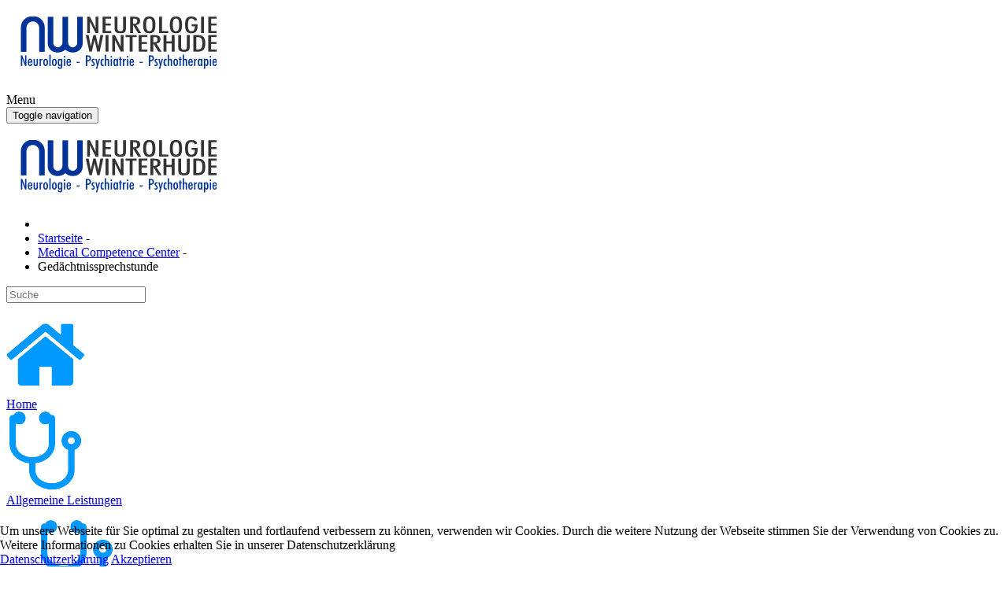

--- FILE ---
content_type: text/html; charset=utf-8
request_url: https://www.neurologiewinterhude.de/index.php/medical-competence-center-mcc/gedaechtnissprechstunde
body_size: 72016
content:

<!DOCTYPE html>

<html xmlns="http://www.w3.org/1999/xhtml" xml:lang="de-de" lang="de-de" dir="ltr" >

<head>

	<base href="https://www.neurologiewinterhude.de/index.php/medical-competence-center-mcc/gedaechtnissprechstunde" />
	<meta http-equiv="content-type" content="text/html; charset=utf-8" />
	<meta name="generator" content="Joomla! - Open Source Content Management" />
	<title>Gedächtnissprechstunde</title>
	<link href="/index.php/medical-competence-center-mcc/gedaechtnissprechstunde?format=feed&amp;type=rss" rel="alternate" type="application/rss+xml" title="RSS 2.0" />
	<link href="/index.php/medical-competence-center-mcc/gedaechtnissprechstunde?format=feed&amp;type=atom" rel="alternate" type="application/atom+xml" title="Atom 1.0" />
	<link href="/templates/favourite/favicon.ico" rel="shortcut icon" type="image/vnd.microsoft.icon" />
	<link href="/media/jui/css/bootstrap.min.css" rel="stylesheet" type="text/css" />
	<link href="/media/jui/css/bootstrap-responsive.css" rel="stylesheet" type="text/css" />
	<link href="/templates/favourite/bootstrap/favth-bootstrap.css" rel="stylesheet" type="text/css" />
	<link href="/modules/mod_vertical_menu/cache/113/3729e3cc9ae4ae74cae5744d761bc5a3.css" rel="stylesheet" type="text/css" />
	<link href="/modules/mod_vertical_menu/cache/114/de7fa1885d6c72617a393abce165bf74.css" rel="stylesheet" type="text/css" />
	<link href="/plugins/system/cookiehint/css/blue.css?9ca51521e18dca9a8c385b6ec54d2110" rel="stylesheet" type="text/css" />
	<style type="text/css">

.noscript div#off-menu_113 dl.level1 dl{
	position: static;
}
.noscript div#off-menu_113 dl.level1 dd.parent{
	height: auto !important;
	display: block;
	visibility: visible;
}

.noscript div#off-menu_114 dl.level1 dl{
	position: static;
}
.noscript div#off-menu_114 dl.level1 dd.parent{
	height: auto !important;
	display: block;
	visibility: visible;
}
#redim-cookiehint-bottom {position: fixed; z-index: 99999; left: 0px; right: 0px; bottom: 0px; top: auto !important;}
	</style>
	<script src="/media/jui/js/jquery.min.js?9ca51521e18dca9a8c385b6ec54d2110" type="text/javascript"></script>
	<script src="/media/jui/js/jquery-noconflict.js?9ca51521e18dca9a8c385b6ec54d2110" type="text/javascript"></script>
	<script src="/media/jui/js/jquery-migrate.min.js?9ca51521e18dca9a8c385b6ec54d2110" type="text/javascript"></script>
	<script src="/media/system/js/caption.js?9ca51521e18dca9a8c385b6ec54d2110" type="text/javascript"></script>
	<script src="/templates/favourite/bootstrap/favth-bootstrap.js" type="text/javascript"></script>
	<script src="https://cdnjs.cloudflare.com/ajax/libs/gsap/1.11.2/TweenMax.min.js" type="text/javascript"></script>
	<script src="/modules/mod_vertical_menu/js/perfect-scrollbar.js" type="text/javascript"></script>
	<script src="/modules/mod_vertical_menu/js/mod_vertical_menu.js" type="text/javascript"></script>
	<script type="text/javascript">
jQuery(window).on('load',  function() {
				new JCaption('img.caption');
			});
	</script>
	<script>
document[(_el=document.addEventListener)?'addEventListener':'attachEvent'](_el?'DOMContentLoaded':'onreadystatechange',function(){
	if (!_el && document.readyState != 'complete') return;
	(window.jq183||jQuery)('.noscript').removeClass('noscript');
	window.sm113 = new VerticalSlideMenu({
		id: 113,
		visibility: ["0","0","1","1","0",["0","px"],["10000","px"]],
		parentHref: 0,
		theme: 'flat',
		result: 'Suchergebnisse',
		noResult: 'Keine Ergebnisse gefunden',
		backItem: '',
		filterDelay: 500,
		filterMinChar: 3,
		navtype: 'accordion',
		sidebar: 0,
		popup: 0,
		overlay: 0,
		sidebarUnder: 768,
		width: 300,
		menuIconCorner: 1,
		menuIconX: 0,
		menuIconY: 0,
		hidePopupUnder: 1750,
		siteBg: '#444444',
		effect: 6,
    dur: 400/1000,
		perspective: 0,
		inEase: 'Quad.easeOut'.split('.').reverse().join(''),
		inOrigin: '50% 50% 0',
		inX: 100,
		inUnitX: '%',
    logoUrl: '',
		inCSS: {
			y: 0,
			opacity: 100/100,
			rotationX: 0,
			rotationY: 0,
			rotationZ: 0,
			skewX: 0,
			skewY: 0,
			scaleX: 100/100,
			scaleY: 100/100
		},
		outEase: 'Quad.easeOut'.split('.').reverse().join(''),
		outOrigin: '50% 50% 0',
		outX: -100,
		outUnitX: '%',
		outCSS: {
			y: 0,
			opacity: 100/100,
			rotationX: 0,
			rotationY: 0,
			rotationZ: 0,
			skewX: 0,
			skewY: 0,
			scaleX: 100/100,
			scaleY: 100/100
		},
		anim: {
			perspective: 1000,
			inDur: 300/1000,
			inEase: 'Quad.easeOut'.split('.').reverse().join(''),
			inOrigin: '50% 50% 0',
			inX: -30,
			inUnitX: 'px',
			inCSS: {
				y: 0,
				opacity: 0/100,
				rotationX: 0,
				rotationY: 0,
				rotationZ: 0,
				skewX: 0,
				skewY: 0,
				scaleX: 100/100,
				scaleY: 100/100
			},
			outDur: 300/1000,
			outEase: 'Quad.easeOut'.split('.').reverse().join(''),
			outOrigin: '50% 50% 0',
			outX: 20,
			outUnitX: 'px',
			outCSS: {
				y: 0,
				opacity: 0/100,
				rotationX: 0,
				rotationY: 0,
				rotationZ: 0,
				skewX: 0,
				skewY: 0,
				scaleX: 100/100,
				scaleY: 100/100
			}
		},
		miAnim: 0,
		miDur: 500/1000,
		miShift: 40/1000,
		miEase: 'Quad.easeOut'.split('.').reverse().join(''),
		miX: 40,
		miUnitX: '%',
		miCSS: {
			transformPerspective: 600,
			transformOrigin: '50% 50% 0',
			y: 0,
			opacity: 0/100,
			rotationX: 0,
			rotationY: 0,
			rotationZ: 0,
			skewX: 0,
			skewY: 0,
			scaleX: 100/100,
			scaleY: 100/100
		},
		iconAnim: 1 && 0,
		bgX: 0,
		dropwidth: 250,
		dropspace: 0,
		dropFullHeight: 0,
		dropEvent: 'mouseenter',
		opened: 1,
		autoOpen: 1
	});
});
</script>
	<script>
document[(_el=document.addEventListener)?'addEventListener':'attachEvent'](_el?'DOMContentLoaded':'onreadystatechange',function(){
	if (!_el && document.readyState != 'complete') return;
	(window.jq183||jQuery)('.noscript').removeClass('noscript');
	window.sm114 = new VerticalSlideMenu({
		id: 114,
		visibility: ["1","1","0","0","0",["0","px"],["10000","px"]],
		parentHref: 0,
		theme: 'flat',
		result: 'Suchergebnisse',
		noResult: 'Keine Ergebnisse gefunden',
		backItem: '',
		filterDelay: 500,
		filterMinChar: 3,
		navtype: 'accordion',
		sidebar: 0,
		popup: 0,
		overlay: 0,
		sidebarUnder: 768,
		width: 300,
		menuIconCorner: 1,
		menuIconX: 0,
		menuIconY: 0,
		hidePopupUnder: 1750,
		siteBg: '#444444',
		effect: 6,
    dur: 400/1000,
		perspective: 0,
		inEase: 'Quad.easeOut'.split('.').reverse().join(''),
		inOrigin: '50% 50% 0',
		inX: 100,
		inUnitX: '%',
    logoUrl: '',
		inCSS: {
			y: 0,
			opacity: 100/100,
			rotationX: 0,
			rotationY: 0,
			rotationZ: 0,
			skewX: 0,
			skewY: 0,
			scaleX: 100/100,
			scaleY: 100/100
		},
		outEase: 'Quad.easeOut'.split('.').reverse().join(''),
		outOrigin: '50% 50% 0',
		outX: -100,
		outUnitX: '%',
		outCSS: {
			y: 0,
			opacity: 100/100,
			rotationX: 0,
			rotationY: 0,
			rotationZ: 0,
			skewX: 0,
			skewY: 0,
			scaleX: 100/100,
			scaleY: 100/100
		},
		anim: {
			perspective: 1000,
			inDur: 300/1000,
			inEase: 'Quad.easeOut'.split('.').reverse().join(''),
			inOrigin: '50% 50% 0',
			inX: -30,
			inUnitX: 'px',
			inCSS: {
				y: 0,
				opacity: 0/100,
				rotationX: 0,
				rotationY: 0,
				rotationZ: 0,
				skewX: 0,
				skewY: 0,
				scaleX: 100/100,
				scaleY: 100/100
			},
			outDur: 300/1000,
			outEase: 'Quad.easeOut'.split('.').reverse().join(''),
			outOrigin: '50% 50% 0',
			outX: 20,
			outUnitX: 'px',
			outCSS: {
				y: 0,
				opacity: 0/100,
				rotationX: 0,
				rotationY: 0,
				rotationZ: 0,
				skewX: 0,
				skewY: 0,
				scaleX: 100/100,
				scaleY: 100/100
			}
		},
		miAnim: 0,
		miDur: 500/1000,
		miShift: 40/1000,
		miEase: 'Quad.easeOut'.split('.').reverse().join(''),
		miX: 40,
		miUnitX: '%',
		miCSS: {
			transformPerspective: 600,
			transformOrigin: '50% 50% 0',
			y: 0,
			opacity: 0/100,
			rotationX: 0,
			rotationY: 0,
			rotationZ: 0,
			skewX: 0,
			skewY: 0,
			scaleX: 100/100,
			scaleY: 100/100
		},
		iconAnim: 1 && 0,
		bgX: 0,
		dropwidth: 250,
		dropspace: 0,
		dropFullHeight: 0,
		dropEvent: 'mouseenter',
		opened: 1,
		autoOpen: 1
	});
});
</script>


	<meta name="viewport" content="width=device-width, initial-scale=1, maximum-scale=1">

	<!-- STYLESHEETS -->
    <!-- icons -->
  	<link rel="stylesheet" href="//maxcdn.bootstrapcdn.com/font-awesome/4.7.0/css/font-awesome.min.css" type="text/css" />
    <!-- admin -->
    <link rel="stylesheet" href="/templates/favourite/admin/admin.css" type="text/css" />
    <!-- cms -->
    <link rel="stylesheet" href="/templates/favourite/css/cms.css" type="text/css" />
    <!-- theme -->
    <link rel="stylesheet" href="/templates/favourite/css/theme.css" type="text/css" />
    <!-- style -->
    <link rel="stylesheet" href="/templates/favourite/css/style.css" type="text/css" />
    <!-- styles -->
    <link rel="stylesheet" href="/templates/favourite/css/styles/style1.css" type="text/css" />
    <!-- custom -->
    <link rel="stylesheet" href="/templates/favourite/css/custom.css" type="text/css" />

  <!-- GOOGLE FONT -->
    <!-- navigation -->
    <link href='//fonts.googleapis.com/css?family=Lato:700' rel='stylesheet' type='text/css' />
    <!-- titles -->
    <link href='//fonts.googleapis.com/css?family=Lato:700' rel='stylesheet' type='text/css' />
    <!-- text logo -->
    <link href='//fonts.googleapis.com/css?family=Open+Sans:400' rel='stylesheet' type='text/css' />
    <!-- default -->
    <link href="//fonts.googleapis.com/css?family=Open+Sans" rel="stylesheet" type="text/css" />

  <!-- PARAMETERS -->
  

<style type="text/css">

  @media (min-width: 1200px) {
    .favth-container,
    #fav-headerwrap.fav-fixed .favth-container-block {
      width: 75%;
    }
  }
  .favnav ul.nav > li > a,
  .favnav ul.nav > li > .nav-header,
  .favnav ul.nav ul.nav-child a,
  .favnav ul.nav ul.nav-child .nav-header,
  ul.menufavth-horizontal li a,
  ul.menufavth-horizontal li .nav-header {
    text-transform: uppercase;
  }
  .favnav ul.nav > li > a,
  .favnav ul.nav > li > .nav-header,
  .favnav ul.nav ul.nav-child a,
  .favnav ul.nav ul.nav-child .nav-header,
  ul.menufavth-horizontal li a,
  ul.menufavth-horizontal li .nav-header {
    font-family: 'Lato', sans-serif;
  }
  .favnav ul.nav > li > a,
  .favnav ul.nav > li > .nav-header,
  .favnav ul.nav ul.nav-child a,
  .favnav ul.nav ul.nav-child .nav-header,
  ul.menufavth-horizontal li a,
  ul.menufavth-horizontal li .nav-header {
    font-weight: 700;
  }
  .favnav ul.nav > li > a,
  .favnav ul.nav > li > .nav-header,
  .favnav ul.nav ul.nav-child a,
  .favnav ul.nav ul.nav-child .nav-header,
  ul.menufavth-horizontal li a,
  ul.menufavth-horizontal li .nav-header {
    font-style: normal;
  }
  .fav-container h3:first-of-type,
  .fav-container .page-header h2,
  .fav-container h2.item-title,
  .fav-container .hikashop_product_page h1 {
    font-size: 125%;
  }
  .fav-container h3:first-of-type,
  .fav-container .page-header h2,
  .fav-container h2.item-title,
  .fav-container .hikashop_product_page h1 {
    text-align: left;
  }
  .fav-container h3:first-of-type,
  .fav-container .page-header h2,
  .fav-container h2.item-title,
  .fav-container .hikashop_product_page h1 {
    text-transform: uppercase;
  }
  .fav-container h1,
  .fav-container h2,
  .fav-container h3,
  .fav-container h4,
  .fav-container h5,
  .fav-container h6,
  .fav-container legend {
    font-family: 'Lato', sans-serif;
  }
  .fav-container h1,
  .fav-container h2,
  .fav-container h3,
  .fav-container h4,
  .fav-container h5,
  .fav-container h6,
  .fav-container legend {
    font-weight: 700;
  }
  .fav-container h1,
  .fav-container h2,
  .fav-container h3,
  .fav-container h4,
  .fav-container h5,
  .fav-container h6,
  .fav-container legend {
    font-style: normal;
  }
  #fav-offlinewrap {
    background-repeat: no-repeat; background-attachment: fixed; -webkit-background-size: cover; -moz-background-size: cover; -o-background-size: cover; background-size: cover;;
  }
  body {
    background-repeat: no-repeat; background-attachment: fixed; -webkit-background-size: cover; -moz-background-size: cover; -o-background-size: cover; background-size: cover;;
  }
  #fav-topbarwrap.fav-module-block-clear {
    background-repeat: no-repeat; background-attachment: fixed; -webkit-background-size: cover; -moz-background-size: cover; -o-background-size: cover; background-size: cover;;
  }
  #fav-slidewrap.fav-module-block-clear {
    background-repeat: repeat; background-attachment: initial; -webkit-background-size: auto; -moz-background-size: auto; -o-background-size: auto; background-size: auto;;
  }
  #fav-introwrap.fav-module-block-clear {
    background-repeat: repeat; background-attachment: initial; -webkit-background-size: auto; -moz-background-size: auto; -o-background-size: auto; background-size: auto;;
  }
  #fav-breadcrumbswrap.fav-module-block-clear {
    background-repeat: repeat; background-attachment: initial; -webkit-background-size: auto; -moz-background-size: auto; -o-background-size: auto; background-size: auto;;
  }
  #fav-leadwrap.fav-module-block-clear {
    background-repeat: repeat; background-attachment: initial; -webkit-background-size: auto; -moz-background-size: auto; -o-background-size: auto; background-size: auto;;
  }
  #fav-promowrap.fav-module-block-clear {
    background-repeat: repeat; background-attachment: initial; -webkit-background-size: auto; -moz-background-size: auto; -o-background-size: auto; background-size: auto;;
  }
  #fav-primewrap.fav-module-block-clear {
    background-repeat: repeat; background-attachment: initial; -webkit-background-size: auto; -moz-background-size: auto; -o-background-size: auto; background-size: auto;;
  }
  #fav-showcasewrap.fav-module-block-clear {
    background-repeat: repeat; background-attachment: initial; -webkit-background-size: auto; -moz-background-size: auto; -o-background-size: auto; background-size: auto;;
  }
  #fav-featurewrap.fav-module-block-clear {
    background-repeat: repeat; background-attachment: initial; -webkit-background-size: auto; -moz-background-size: auto; -o-background-size: auto; background-size: auto;;
  }
  #fav-focuswrap.fav-module-block-clear {
    background-repeat: repeat; background-attachment: initial; -webkit-background-size: auto; -moz-background-size: auto; -o-background-size: auto; background-size: auto;;
  }
  #fav-portfoliowrap.fav-module-block-clear {
    background-repeat: repeat; background-attachment: initial; -webkit-background-size: auto; -moz-background-size: auto; -o-background-size: auto; background-size: auto;;
  }
  #fav-screenwrap.fav-module-block-clear {
    background-repeat: repeat; background-attachment: initial; -webkit-background-size: auto; -moz-background-size: auto; -o-background-size: auto; background-size: auto;;
  }
  #fav-topwrap.fav-module-block-clear {
    background-repeat: repeat; background-attachment: initial; -webkit-background-size: auto; -moz-background-size: auto; -o-background-size: auto; background-size: auto;;
  }
  #fav-maintopwrap.fav-module-block-clear {
    background-repeat: repeat; background-attachment: initial; -webkit-background-size: auto; -moz-background-size: auto; -o-background-size: auto; background-size: auto;;
  }
  #fav-mainbottomwrap.fav-module-block-clear {
    background-repeat: repeat; background-attachment: initial; -webkit-background-size: auto; -moz-background-size: auto; -o-background-size: auto; background-size: auto;;
  }
  #fav-bottomwrap.fav-module-block-clear {
    background-repeat: repeat; background-attachment: initial; -webkit-background-size: auto; -moz-background-size: auto; -o-background-size: auto; background-size: auto;;
  }
  #fav-notewrap.fav-module-block-clear {
    background-repeat: repeat; background-attachment: initial; -webkit-background-size: auto; -moz-background-size: auto; -o-background-size: auto; background-size: auto;;
  }
  #fav-basewrap.fav-module-block-clear {
    background-repeat: repeat; background-attachment: initial; -webkit-background-size: auto; -moz-background-size: auto; -o-background-size: auto; background-size: auto;;
  }
  #fav-blockwrap.fav-module-block-clear {
    background-repeat: repeat; background-attachment: initial; -webkit-background-size: auto; -moz-background-size: auto; -o-background-size: auto; background-size: auto;;
  }
  #fav-userwrap.fav-module-block-clear {
    background-repeat: repeat; background-attachment: initial; -webkit-background-size: auto; -moz-background-size: auto; -o-background-size: auto; background-size: auto;;
  }
  #fav-footerwrap.fav-module-block-clear {
    background-repeat: repeat; background-attachment: initial; -webkit-background-size: auto; -moz-background-size: auto; -o-background-size: auto; background-size: auto;;
  }
  .media-logo {
    margin: 15px;
  }
  .fav-container a.text-logo,
  #fav-logo h1 {
    font-family: 'Open Sans', sans-serif;
  }
  .fav-container a.text-logo,
  #fav-logo h1 {
    font-weight: 400;
  }
  .fav-container a.text-logo,
  #fav-logo h1 {
    font-style: normal;
  }
  .retina-logo {
    height: 52px;
  }
  .retina-logo {
    width: 188px;
  }
  .retina-logo {
    padding: 0px;
  }
  .retina-logo {
    margin: 0px;
  }

</style>

  <!-- GOOGLE ANALYTICS TRACKING CODE -->
  
  <!-- FAVTH SCRIPTS -->
  <script src="/templates/favourite/js/favth-scripts.js"></script>

</head>

<body><div class="sm-pusher"><div class="sm-content"><div class="sm-content-inner">

  <div id="fav-containerwrap" class="favth-clearfix">
    <div class="fav-transparent">

  	  <!-- NAVBAR -->
      <div id="fav-navbarwrap" class="favth-visible-xs">
    		<div class="favth-navbar favth-navbar-default">
          <div id="fav-navbar" class="favth-container">

    				<div class="favth-navbar-header">
              <div id="fav-logomobile" class="favth-clearfix">
                                                  <h1>
                    <a class="media-logo" href="/">
                      <img src="/images/allgemein/logo.png" style="border:0;" alt="Neurologie Winterhude" />
                    </a>
                  </h1>
                                                                              </div>

                              <span id="fav-mobilemenutext">
                  Menu                </span>
              
              <div id="fav-navbar-btn" class="favth-clearfix">
                <button type="button" class="favth-navbar-toggle favth-collapsed" data-toggle="favth-collapse" data-target=".favth-collapse" aria-expanded="false">

                  <span class="favth-sr-only">Toggle navigation</span>
                  <span class="favth-icon-bar"></span>
                  <span class="favth-icon-bar"></span>
                  <span class="favth-icon-bar"></span>
                </button>
              </div>
            </div>

  					<div class="favth-collapse favth-navbar-collapse">
  						  					</div>

    			</div>
    	  </div>
      </div>

  		<div id="fav-container" class="fav-container">

  			<!-- NOTICE -->
  			
        <!-- TOPBAR -->
        
        <!-- HEADER -->
        <div id="fav-headerwrap">
          <div class="favth-container">
            <div class="favth-row">

                <div id="fav-header" class="favth-clearfix">

                  <div id="fav-logo" class="favth-col-lg-3 favth-col-md-3 favth-col-sm-12 favth-hidden-xs">
                                                              <h1>
                        <a class="media-logo" href="/">
                          <img src="/images/allgemein/logo.png" style="border:0;" alt="Neurologie Winterhude" />
                        </a>
                      </h1>
                                                                                                  </div>

                
                </div>

            </div>
          </div>
        </div>

        <!-- SLIDE -->
        
  			<!-- INTRO -->
        
                  <div id="fav-breadcrumbswrap" class="fav-module-block-light">
            <div class="fav-transparent">
              <div class="favth-container">
                <div class="favth-row">

                  <div id="fav-breadcrumbs" class="favth-content-block favth-clearfix">
                    <div class="favth-col-lg-12 favth-col-md-12 favth-col-sm-12 favth-col-xs-12">
                      <div aria-label="breadcrumbs" role="navigation">
	<ul itemscope itemtype="https://schema.org/BreadcrumbList" class="breadcrumb">
					<li class="active">
				<span class="divider icon-location"></span>
			</li>
		
						<li itemprop="itemListElement" itemscope itemtype="https://schema.org/ListItem">
											<a itemprop="item" href="/index.php" class="pathway"><span itemprop="name">Startseite</span></a>
					
											<span class="divider">
							-						</span>
										<meta itemprop="position" content="1">
				</li>
							<li itemprop="itemListElement" itemscope itemtype="https://schema.org/ListItem">
											<a itemprop="item" href="/index.php/medical-competence-center-mcc" class="pathway"><span itemprop="name">Medical Competence Center</span></a>
					
											<span class="divider">
							-						</span>
										<meta itemprop="position" content="2">
				</li>
							<li itemprop="itemListElement" itemscope itemtype="https://schema.org/ListItem" class="active">
					<span itemprop="name">
						Gedächtnissprechstunde					</span>
					<meta itemprop="position" content="3">
				</li>
				</ul>
</div>

                    </div>
                  </div>

                </div>
              </div>
            </div>
          </div>
        
        <!-- LEAD -->
        
  			<!-- PROMO -->
        
        <!-- PRIME -->
        
  			<!-- SHOWCASE -->
        
        <!-- FEATURE -->
        
        <!-- FOCUS -->
        
        <!-- PORTFOLIO -->
        
        <!-- SCREEN -->
        
  			<!-- TOP -->
        
  			<!-- MAINTOP -->
  			
  			<!-- MAIN -->
        <div id="fav-mainwrap">
          <div class="favth-container">
            <div class="favth-row">

  						<div id="fav-main" class="favth-clearfix">

  							  								<div id="fav-sidebar1" class="favth-col-lg-3 favth-col-md-3 favth-col-sm-3 favth-col-xs-12">
  										<div class="moduletable" ><div class="noscript">
	<nav id="off-menu_113" class="off-menu_113 sm-menu ">
          	<div class="sm-filter-cont">
		<input id="sm-filter-113" class="sm-filter" type="text" placeholder="Suche" value="" />
		<label for="sm-filter-113" class="sm-search"></label>
		<div class="sm-reset"></div>
	</div>
    <div class="sm-levels">
    <div class="sm-level level1"><dl class="level1">
  <dt class="level1 off-nav-101 notparent first">
        <div class="sm-icon">
                    <img src="https://www.neurologiewinterhude.de/images/mod_vertical_menu/fa-home.png" alt="" ondragstart="return false" />
          </div>
        <div class="inner">
      <div class="link"><a data-text=" Home" href="https://www.neurologiewinterhude.de/"> Home</a></div>
          </div>
  </dt>
  <dd class="level1 off-nav-101 notparent first">
      </dd>
    <dt class="level1 off-nav-205 parent">
        <div class="sm-icon">
                    <img src="https://www.neurologiewinterhude.de/images/mod_vertical_menu/fa-stethoscope.png" alt="" ondragstart="return false" />
          </div>
        <div class="inner">
      <div class="link"><a data-text="Allgemeine Leistungen" href="/index.php/allgemeine-leistungen">Allgemeine Leistungen</a></div>
          </div>
  </dt>
  <dd class="level1 off-nav-205 parent">
    <div class="sm-level level2"><dl class="level2">
  <dt class="level2 off-nav-206 notparent first">
        <div class="sm-icon">
                    <img src="https://www.neurologiewinterhude.de/images/mod_vertical_menu/fa-stethoscope.png" alt="" ondragstart="return false" />
          </div>
        <div class="inner">
      <div class="link"><a data-text="IGeL-Leistungen" href="/index.php/allgemeine-leistungen/igel-leistungen">IGeL-Leistungen</a></div>
          </div>
  </dt>
  <dd class="level2 off-nav-206 notparent first">
      </dd>
    <dt class="level2 off-nav-207 notparent">
        <div class="sm-icon">
                    <img src="https://www.neurologiewinterhude.de/images/mod_vertical_menu/fa-map-pin.png" alt="" ondragstart="return false" />
          </div>
        <div class="inner">
      <div class="link"><a data-text="Akupunktur" href="/index.php/allgemeine-leistungen/akupunktur">Akupunktur</a></div>
          </div>
  </dt>
  <dd class="level2 off-nav-207 notparent">
      </dd>
    <dt class="level2 off-nav-208 notparent">
        <div class="sm-icon">
                    <img src="https://www.neurologiewinterhude.de/images/mod_vertical_menu/fa-lightbulb.png" alt="" ondragstart="return false" />
          </div>
        <div class="inner">
      <div class="link"><a data-text="Lichttherapie" href="/index.php/allgemeine-leistungen/lichttherapie">Lichttherapie</a></div>
          </div>
  </dt>
  <dd class="level2 off-nav-208 notparent">
      </dd>
    <dt class="level2 off-nav-209 notparent">
        <div class="sm-icon">
                    <img src="https://www.neurologiewinterhude.de/images/mod_vertical_menu/fa-plus.png" alt="" ondragstart="return false" />
          </div>
        <div class="inner">
      <div class="link"><a data-text="Orthomolekulare Medizin" href="/index.php/allgemeine-leistungen/orthomolekulare-medizin">Orthomolekulare Medizin</a></div>
          </div>
  </dt>
  <dd class="level2 off-nav-209 notparent">
      </dd>
    <dt class="level2 off-nav-210 notparent">
        <div class="sm-icon">
                    <img src="https://www.neurologiewinterhude.de/images/mod_vertical_menu/fa-comments-o.png" alt="" ondragstart="return false" />
          </div>
        <div class="inner">
      <div class="link"><a data-text="Psychodiabetologie" href="/index.php/allgemeine-leistungen/psychodiabetologie">Psychodiabetologie</a></div>
          </div>
  </dt>
  <dd class="level2 off-nav-210 notparent">
      </dd>
               </dl></div></dd>  <dt class="level1 off-nav-227 parent opened active">
        <div class="sm-icon">
                    <img src="https://www.neurologiewinterhude.de/images/mod_vertical_menu/fa-plus-square.png" alt="" ondragstart="return false" />
          </div>
        <div class="inner">
      <div class="link"><a data-text="Medical Competence Center" href="/index.php/medical-competence-center-mcc">Medical Competence Center</a></div>
          </div>
  </dt>
  <dd class="level1 off-nav-227 parent opened active">
    <div class="sm-level level2"><dl class="level2">
  <dt class="level2 off-nav-228 notparent first">
        <div class="sm-icon">
                    <img src="https://www.neurologiewinterhude.de/images/mod_vertical_menu/fa-level-down.png" alt="" ondragstart="return false" />
          </div>
        <div class="inner">
      <div class="link"><a data-text="Kein Stress!" href="/index.php/medical-competence-center-mcc/kein-stress">Kein Stress!</a></div>
          </div>
  </dt>
  <dd class="level2 off-nav-228 notparent first">
      </dd>
    <dt class="level2 off-nav-229 notparent">
        <div class="sm-icon">
                    <img src="https://www.neurologiewinterhude.de/images/mod_vertical_menu/fa-location-arrow.png" alt="" ondragstart="return false" />
          </div>
        <div class="inner">
      <div class="link"><a data-text="Nordic Walking" href="/index.php/medical-competence-center-mcc/nordic-walking">Nordic Walking</a></div>
          </div>
  </dt>
  <dd class="level2 off-nav-229 notparent">
      </dd>
    <dt class="level2 off-nav-230 notparent">
        <div class="sm-icon">
                    <img src="https://www.neurologiewinterhude.de/images/mod_vertical_menu/fa-television.png" alt="" ondragstart="return false" />
          </div>
        <div class="inner">
      <div class="link"><a data-text="Biofeedback" href="/index.php/medical-competence-center-mcc/biofeedback">Biofeedback</a></div>
          </div>
  </dt>
  <dd class="level2 off-nav-230 notparent">
      </dd>
    <dt class="level2 off-nav-231 notparent">
        <div class="sm-icon">
                    <img src="https://www.neurologiewinterhude.de/images/mod_vertical_menu/fa-bed.png" alt="" ondragstart="return false" />
          </div>
        <div class="inner">
      <div class="link"><a data-text="Entspannung pur!" href="/index.php/medical-competence-center-mcc/entspannung-pur">Entspannung pur!</a></div>
          </div>
  </dt>
  <dd class="level2 off-nav-231 notparent">
      </dd>
    <dt class="level2 off-nav-232 notparent">
        <div class="sm-icon">
                    <img src="https://www.neurologiewinterhude.de/images/mod_vertical_menu/fa-cutlery.png" alt="" ondragstart="return false" />
          </div>
        <div class="inner">
      <div class="link"><a data-text="Ernährungskurse" href="/index.php/medical-competence-center-mcc/ernaehrungskurse">Ernährungskurse</a></div>
          </div>
  </dt>
  <dd class="level2 off-nav-232 notparent">
      </dd>
    <dt class="level2 off-nav-233 notparent opened active">
        <div class="sm-icon">
                    <img src="https://www.neurologiewinterhude.de/images/mod_vertical_menu/fa-question.png" alt="" ondragstart="return false" />
          </div>
        <div class="inner">
      <div class="link"><a data-text="Gedächtnissprechstunde" href="/index.php/medical-competence-center-mcc/gedaechtnissprechstunde">Gedächtnissprechstunde</a></div>
          </div>
  </dt>
  <dd class="level2 off-nav-233 notparent opened active">
      </dd>
    <dt class="level2 off-nav-234 notparent">
        <div class="sm-icon">
                    <img src="https://www.neurologiewinterhude.de/images/mod_vertical_menu/fa-balance-scale.png" alt="" ondragstart="return false" />
          </div>
        <div class="inner">
      <div class="link"><a data-text="Body in Balance" href="/index.php/medical-competence-center-mcc/body-in-balance">Body in Balance</a></div>
          </div>
  </dt>
  <dd class="level2 off-nav-234 notparent">
      </dd>
               </dl></div></dd>  <dt class="level1 off-nav-214 parent">
        <div class="sm-icon">
                    <img src="https://www.neurologiewinterhude.de/images/mod_vertical_menu/fa-line-chart.png" alt="" ondragstart="return false" />
          </div>
        <div class="inner">
      <div class="link"><a data-text="Coaching" href="/index.php/coaching">Coaching</a></div>
          </div>
  </dt>
  <dd class="level1 off-nav-214 parent">
    <div class="sm-level level2"><dl class="level2">
  <dt class="level2 off-nav-212 notparent first">
        <div class="sm-icon">
                    <img src="https://www.neurologiewinterhude.de/images/mod_vertical_menu/fa-bar-chart.png" alt="" ondragstart="return false" />
          </div>
        <div class="inner">
      <div class="link"><a data-text="Businesscoaching" href="/index.php/coaching/businesscoaching">Businesscoaching</a></div>
          </div>
  </dt>
  <dd class="level2 off-nav-212 notparent first">
      </dd>
    <dt class="level2 off-nav-213 notparent">
        <div class="sm-icon">
                    <img src="https://www.neurologiewinterhude.de/images/mod_vertical_menu/fa-flag.png" alt="" ondragstart="return false" />
          </div>
        <div class="inner">
      <div class="link"><a data-text="Mentales Golf Coaching" href="/index.php/coaching/mentales-golf-coaching">Mentales Golf Coaching</a></div>
          </div>
  </dt>
  <dd class="level2 off-nav-213 notparent">
      </dd>
               </dl></div></dd>  <dt class="level1 off-nav-218 parent">
        <div class="sm-icon">
                    <img src="https://www.neurologiewinterhude.de/images/mod_vertical_menu/fa-users.png" alt="" ondragstart="return false" />
          </div>
        <div class="inner">
      <div class="link"><a data-text="Praxis & Team" href="/index.php/das-team">Praxis & Team</a></div>
          </div>
  </dt>
  <dd class="level1 off-nav-218 parent">
    <div class="sm-level level2"><dl class="level2">
  <dt class="level2 off-nav-104 notparent first">
        <div class="sm-icon">
                    <img src="https://www.neurologiewinterhude.de/images/mod_vertical_menu/fa-hospital-o.png" alt="" ondragstart="return false" />
          </div>
        <div class="inner">
      <div class="link"><a data-text="Die Praxis" href="/index.php/das-team/praxis">Die Praxis</a></div>
          </div>
  </dt>
  <dd class="level2 off-nav-104 notparent first">
      </dd>
    <dt class="level2 off-nav-215 notparent">
        <div class="sm-icon">
                    <img src="https://www.neurologiewinterhude.de/images/mod_vertical_menu/fa-user-md.png" alt="" ondragstart="return false" />
          </div>
        <div class="inner">
      <div class="link"><a data-text="Die Ärztin" href="/index.php/das-team/aerzte">Die Ärztin</a></div>
          </div>
  </dt>
  <dd class="level2 off-nav-215 notparent">
      </dd>
    <dt class="level2 off-nav-217 notparent">
        <div class="sm-icon">
                    <img src="https://www.neurologiewinterhude.de/images/mod_vertical_menu/fa-users.png" alt="" ondragstart="return false" />
          </div>
        <div class="inner">
      <div class="link"><a data-text="Das MCC-Team" href="/index.php/das-team/das-mcc-team">Das MCC-Team</a></div>
          </div>
  </dt>
  <dd class="level2 off-nav-217 notparent">
      </dd>
               </dl></div></dd>  <dt class="level1 off-nav-262 parent">
        <div class="sm-icon">
                    <img src="https://www.neurologiewinterhude.de/images/mod_vertical_menu/fa-pencil-square-o.png" alt="" ondragstart="return false" />
          </div>
        <div class="inner">
      <div class="link"><a data-text="Berufspolitisches Engagement" href="/index.php/berufspol-engagement">Berufspolitisches Engagement</a></div>
          </div>
  </dt>
  <dd class="level1 off-nav-262 parent">
    <div class="sm-level level2"><dl class="level2">
  <dt class="level2 off-nav-263 notparent first">
        <div class="inner">
      <div class="link"><a data-text="Berufspolitische Tätigkeiten" href="/index.php/berufspol-engagement/berufspol-taetigkeiten">Berufspolitische Tätigkeiten</a></div>
          </div>
  </dt>
  <dd class="level2 off-nav-263 notparent first">
      </dd>
    <dt class="level2 off-nav-264 notparent">
        <div class="inner">
      <div class="link"><a data-text="Mitgliedschaften in Berufsverbänden" href="/index.php/berufspol-engagement/mitgliedschaften-in-berufsverbaenden">Mitgliedschaften in Berufsverbänden</a></div>
          </div>
  </dt>
  <dd class="level2 off-nav-264 notparent">
      </dd>
               </dl></div></dd>  <dt class="level1 off-nav-152 parent">
        <div class="sm-icon">
                    <img src="https://www.neurologiewinterhude.de/images/mod_vertical_menu/fa-check-square-o.png" alt="" ondragstart="return false" />
          </div>
        <div class="inner">
      <div class="link"><a data-text="Aktuelles" href="/index.php/aktuelles">Aktuelles</a></div>
          </div>
  </dt>
  <dd class="level1 off-nav-152 parent">
    <div class="sm-level level2"><dl class="level2">
  <dt class="level2 off-nav-153 notparent first">
        <div class="sm-icon">
                    <img src="https://www.neurologiewinterhude.de/images/mod_vertical_menu/fa-newspaper-o.png" alt="" ondragstart="return false" />
          </div>
        <div class="inner">
      <div class="link"><a data-text="News" href="/index.php/aktuelles/news">News</a></div>
          </div>
  </dt>
  <dd class="level2 off-nav-153 notparent first">
      </dd>
    <dt class="level2 off-nav-156 notparent">
        <div class="sm-icon">
                    <img src="https://www.neurologiewinterhude.de/images/mod_vertical_menu/fa-book.png" alt="" ondragstart="return false" />
          </div>
        <div class="inner">
      <div class="link"><a data-text="Veröffentlichungen" href="/index.php/aktuelles/news-4">Veröffentlichungen</a></div>
          </div>
  </dt>
  <dd class="level2 off-nav-156 notparent">
      </dd>
               </dl></div></dd>  <dt class="level1 off-nav-102 parent">
        <div class="sm-icon">
                    <img src="https://www.neurologiewinterhude.de/images/mod_vertical_menu/fa-envelope.png" alt="" ondragstart="return false" />
          </div>
        <div class="inner">
      <div class="link"><a data-text="Kontakt" href="/index.php/impressum">Kontakt</a></div>
          </div>
  </dt>
  <dd class="level1 off-nav-102 parent">
    <div class="sm-level level2"><dl class="level2">
  <dt class="level2 off-nav-127 notparent first">
        <div class="sm-icon">
                    <img src="https://www.neurologiewinterhude.de/images/mod_vertical_menu/fa-map-o.png" alt="" ondragstart="return false" />
          </div>
        <div class="inner">
      <div class="link"><a data-text="Anfahrt" href="/index.php/impressum/anfahrt">Anfahrt</a></div>
          </div>
  </dt>
  <dd class="level2 off-nav-127 notparent first">
      </dd>
    <dt class="level2 off-nav-128 notparent">
        <div class="sm-icon">
                    <img src="https://www.neurologiewinterhude.de/images/mod_vertical_menu/fa-clock-o.png" alt="" ondragstart="return false" />
          </div>
        <div class="inner">
      <div class="link"><a data-text="Sprechzeiten" href="/index.php/impressum/sprechzeiten">Sprechzeiten</a></div>
          </div>
  </dt>
  <dd class="level2 off-nav-128 notparent">
      </dd>
    <dt class="level2 off-nav-129 notparent">
        <div class="sm-icon">
                    <img src="https://www.neurologiewinterhude.de/images/mod_vertical_menu/fa-flag.png" alt="" ondragstart="return false" />
          </div>
        <div class="inner">
      <div class="link"><a data-text="Impressum" href="/index.php/impressum/impressum">Impressum</a></div>
          </div>
  </dt>
  <dd class="level2 off-nav-129 notparent">
      </dd>
    <dt class="level2 off-nav-491 notparent">
        <div class="sm-icon">
                    <img src="https://www.neurologiewinterhude.de/images/mod_vertical_menu/fa-newspaper-o.png" alt="" ondragstart="return false" />
          </div>
        <div class="inner">
      <div class="link"><a data-text="Newsletter" href="/index.php/impressum/newsletter">Newsletter</a></div>
          </div>
  </dt>
  <dd class="level2 off-nav-491 notparent">
      </dd>
               </dl></div></dd>  <dt class="level1 off-nav-193 notparent">
        <div class="sm-icon">
                    <img src="https://www.neurologiewinterhude.de/images/mod_vertical_menu/fa-trophy.png" alt="" ondragstart="return false" />
          </div>
        <div class="inner">
      <div class="link"><a data-text="Ärztliches Qualitätsmanagement" href="/index.php/aerztliches-qualitaetsmanagement">Ärztliches Qualitätsmanagement</a></div>
          </div>
  </dt>
  <dd class="level1 off-nav-193 notparent">
      </dd>
    <dt class="level1 off-nav-488 parent">
        <div class="sm-icon">
                    <img src="https://www.neurologiewinterhude.de/images/mod_vertical_menu/fa-lock.png" alt="" ondragstart="return false" />
          </div>
        <div class="inner">
      <div class="link"><a data-text="Datenschutzmanagement" href="/index.php/datenschutzmanagement">Datenschutzmanagement</a></div>
          </div>
  </dt>
  <dd class="level1 off-nav-488 parent">
    <div class="sm-level level2"><dl class="level2">
  <dt class="level2 off-nav-496 notparent first">
        <div class="inner">
      <div class="link"><a data-text="Patienteninformation" href="/index.php/datenschutzmanagement/patienteninformation">Patienteninformation</a></div>
          </div>
  </dt>
  <dd class="level2 off-nav-496 notparent first">
      </dd>
    <dt class="level2 off-nav-507 notparent">
        <div class="inner">
      <div class="link"><a data-text="Datenschutzbeauftragte" href="/index.php/datenschutzmanagement/datenschutzbeauftragte">Datenschutzbeauftragte</a></div>
          </div>
  </dt>
  <dd class="level2 off-nav-507 notparent">
      </dd>
    <dt class="level2 off-nav-494 notparent">
        <div class="inner">
      <div class="link"><a data-text="Datenschutzerklärung" href="/index.php/datenschutzmanagement/datenschutzerklaerung">Datenschutzerklärung</a></div>
          </div>
  </dt>
  <dd class="level2 off-nav-494 notparent">
      </dd>
    <dt class="level2 off-nav-525 notparent">
        <div class="inner">
      <div class="link"><a data-text="Datenschutzrichtlinie für Bewerbungen" href="/index.php/datenschutzmanagement/datenschutzrichtlinie-fuer-bewerbungen">Datenschutzrichtlinie für Bewerbungen</a></div>
          </div>
  </dt>
  <dd class="level2 off-nav-525 notparent">
      </dd>
    <dt class="level2 off-nav-544 notparent">
        <div class="inner">
      <div class="link"><a data-text="Datenschutzschulungen" href="/index.php/datenschutzmanagement/datenschutzschulungen">Datenschutzschulungen</a></div>
          </div>
  </dt>
  <dd class="level2 off-nav-544 notparent">
      </dd>
    <dt class="level2 off-nav-495 notparent">
        <div class="inner">
      <div class="link"><a data-text="EU-DSGVO" href="/index.php/datenschutzmanagement/eu-dsgvo">EU-DSGVO</a></div>
          </div>
  </dt>
  <dd class="level2 off-nav-495 notparent">
      </dd>
               </dl></div></dd>  <dt class="level1 off-nav-194 parent">
        <div class="sm-icon">
                    <img src="https://www.neurologiewinterhude.de/images/mod_vertical_menu/fa-cogs.png" alt="" ondragstart="return false" />
          </div>
        <div class="inner">
      <div class="link"><a data-text="Winterhuder Qualitätszirkel" href="/index.php/winterhuder-qualitaetszirkel">Winterhuder Qualitätszirkel</a></div>
          </div>
  </dt>
  <dd class="level1 off-nav-194 parent">
    <div class="sm-level level2"><dl class="level2">
  <dt class="level2 off-nav-364 notparent first">
        <div class="sm-icon">
                    <img src="https://www.neurologiewinterhude.de/images/mod_vertical_menu/fa-spinner.png" alt="" ondragstart="return false" />
          </div>
        <div class="inner">
      <div class="link"><a data-text="Die Philosophie" href="/index.php/winterhuder-qualitaetszirkel/die-philosophie">Die Philosophie</a></div>
          </div>
  </dt>
  <dd class="level2 off-nav-364 notparent first">
      </dd>
    <dt class="level2 off-nav-432 notparent">
        <div class="sm-icon">
                    <img src="https://www.neurologiewinterhude.de/images/mod_vertical_menu/fa-reply.png" alt="" ondragstart="return false" />
          </div>
        <div class="inner">
      <div class="link"><a data-text="Antwortfax" href="/index.php/winterhuder-qualitaetszirkel/antwortfax">Antwortfax</a></div>
          </div>
  </dt>
  <dd class="level2 off-nav-432 notparent">
      </dd>
               </dl></div></dd>  <dt class="level1 off-nav-195 notparent">
        <div class="sm-icon">
                    <img src="https://www.neurologiewinterhude.de/images/mod_vertical_menu/fa-download.png" alt="" ondragstart="return false" />
          </div>
        <div class="inner">
      <div class="link"><a data-text="Formularcenter" href="/index.php/formularcenter">Formularcenter</a></div>
          </div>
  </dt>
  <dd class="level1 off-nav-195 notparent">
      </dd>
    <dt class="level1 off-nav-198 notparent">
        <div class="sm-icon">
                    <img src="https://www.neurologiewinterhude.de/images/mod_vertical_menu/fa-sign-in.png" alt="" ondragstart="return false" />
          </div>
        <div class="inner">
      <div class="link"><a data-text="Karriere" href="/index.php/karriere">Karriere</a></div>
          </div>
  </dt>
  <dd class="level1 off-nav-198 notparent">
      </dd>
           </dl></div>
    </div>
</nav></div>
</div><div class="moduletable" ><div class="noscript">
	<nav id="off-menu_114" class="off-menu_114 sm-menu ">
    <div class="sm-logo">
    <img src="http://neurologiewinterhude.de//images/logo-user_DrT.png" alt="" />
  </div>
          	<div class="sm-filter-cont">
		<input id="sm-filter-114" class="sm-filter" type="text" placeholder="Suche" value="" />
		<label for="sm-filter-114" class="sm-search"></label>
		<div class="sm-reset"></div>
	</div>
    <div class="sm-levels">
    <div class="sm-level level1"><dl class="level1">
  <dt class="level1 off-nav-101 notparent first">
        <div class="sm-icon">
                    <img src="https://www.neurologiewinterhude.de/images/mod_vertical_menu/fa-home.png" alt="" ondragstart="return false" />
          </div>
        <div class="inner">
      <div class="link"><a data-text=" Home" href="https://www.neurologiewinterhude.de/"> Home</a></div>
          </div>
  </dt>
  <dd class="level1 off-nav-101 notparent first">
      </dd>
    <dt class="level1 off-nav-205 parent">
        <div class="sm-icon">
                    <img src="https://www.neurologiewinterhude.de/images/mod_vertical_menu/fa-stethoscope.png" alt="" ondragstart="return false" />
          </div>
        <div class="inner">
      <div class="link"><a data-text="Allgemeine Leistungen" href="/index.php/allgemeine-leistungen">Allgemeine Leistungen</a></div>
          </div>
  </dt>
  <dd class="level1 off-nav-205 parent">
    <div class="sm-level level2"><dl class="level2">
  <dt class="level2 off-nav-206 notparent first">
        <div class="sm-icon">
                    <img src="https://www.neurologiewinterhude.de/images/mod_vertical_menu/fa-stethoscope.png" alt="" ondragstart="return false" />
          </div>
        <div class="inner">
      <div class="link"><a data-text="IGeL-Leistungen" href="/index.php/allgemeine-leistungen/igel-leistungen">IGeL-Leistungen</a></div>
          </div>
  </dt>
  <dd class="level2 off-nav-206 notparent first">
      </dd>
    <dt class="level2 off-nav-207 notparent">
        <div class="sm-icon">
                    <img src="https://www.neurologiewinterhude.de/images/mod_vertical_menu/fa-map-pin.png" alt="" ondragstart="return false" />
          </div>
        <div class="inner">
      <div class="link"><a data-text="Akupunktur" href="/index.php/allgemeine-leistungen/akupunktur">Akupunktur</a></div>
          </div>
  </dt>
  <dd class="level2 off-nav-207 notparent">
      </dd>
    <dt class="level2 off-nav-208 notparent">
        <div class="sm-icon">
                    <img src="https://www.neurologiewinterhude.de/images/mod_vertical_menu/fa-lightbulb.png" alt="" ondragstart="return false" />
          </div>
        <div class="inner">
      <div class="link"><a data-text="Lichttherapie" href="/index.php/allgemeine-leistungen/lichttherapie">Lichttherapie</a></div>
          </div>
  </dt>
  <dd class="level2 off-nav-208 notparent">
      </dd>
    <dt class="level2 off-nav-209 notparent">
        <div class="sm-icon">
                    <img src="https://www.neurologiewinterhude.de/images/mod_vertical_menu/fa-plus.png" alt="" ondragstart="return false" />
          </div>
        <div class="inner">
      <div class="link"><a data-text="Orthomolekulare Medizin" href="/index.php/allgemeine-leistungen/orthomolekulare-medizin">Orthomolekulare Medizin</a></div>
          </div>
  </dt>
  <dd class="level2 off-nav-209 notparent">
      </dd>
    <dt class="level2 off-nav-210 notparent">
        <div class="sm-icon">
                    <img src="https://www.neurologiewinterhude.de/images/mod_vertical_menu/fa-comments-o.png" alt="" ondragstart="return false" />
          </div>
        <div class="inner">
      <div class="link"><a data-text="Psychodiabetologie" href="/index.php/allgemeine-leistungen/psychodiabetologie">Psychodiabetologie</a></div>
          </div>
  </dt>
  <dd class="level2 off-nav-210 notparent">
      </dd>
               </dl></div></dd>  <dt class="level1 off-nav-227 parent opened active">
        <div class="sm-icon">
                    <img src="https://www.neurologiewinterhude.de/images/mod_vertical_menu/fa-plus-square.png" alt="" ondragstart="return false" />
          </div>
        <div class="inner">
      <div class="link"><a data-text="Medical Competence Center" href="/index.php/medical-competence-center-mcc">Medical Competence Center</a></div>
          </div>
  </dt>
  <dd class="level1 off-nav-227 parent opened active">
    <div class="sm-level level2"><dl class="level2">
  <dt class="level2 off-nav-228 notparent first">
        <div class="sm-icon">
                    <img src="https://www.neurologiewinterhude.de/images/mod_vertical_menu/fa-level-down.png" alt="" ondragstart="return false" />
          </div>
        <div class="inner">
      <div class="link"><a data-text="Kein Stress!" href="/index.php/medical-competence-center-mcc/kein-stress">Kein Stress!</a></div>
          </div>
  </dt>
  <dd class="level2 off-nav-228 notparent first">
      </dd>
    <dt class="level2 off-nav-229 notparent">
        <div class="sm-icon">
                    <img src="https://www.neurologiewinterhude.de/images/mod_vertical_menu/fa-location-arrow.png" alt="" ondragstart="return false" />
          </div>
        <div class="inner">
      <div class="link"><a data-text="Nordic Walking" href="/index.php/medical-competence-center-mcc/nordic-walking">Nordic Walking</a></div>
          </div>
  </dt>
  <dd class="level2 off-nav-229 notparent">
      </dd>
    <dt class="level2 off-nav-230 notparent">
        <div class="sm-icon">
                    <img src="https://www.neurologiewinterhude.de/images/mod_vertical_menu/fa-television.png" alt="" ondragstart="return false" />
          </div>
        <div class="inner">
      <div class="link"><a data-text="Biofeedback" href="/index.php/medical-competence-center-mcc/biofeedback">Biofeedback</a></div>
          </div>
  </dt>
  <dd class="level2 off-nav-230 notparent">
      </dd>
    <dt class="level2 off-nav-231 notparent">
        <div class="sm-icon">
                    <img src="https://www.neurologiewinterhude.de/images/mod_vertical_menu/fa-bed.png" alt="" ondragstart="return false" />
          </div>
        <div class="inner">
      <div class="link"><a data-text="Entspannung pur!" href="/index.php/medical-competence-center-mcc/entspannung-pur">Entspannung pur!</a></div>
          </div>
  </dt>
  <dd class="level2 off-nav-231 notparent">
      </dd>
    <dt class="level2 off-nav-232 notparent">
        <div class="sm-icon">
                    <img src="https://www.neurologiewinterhude.de/images/mod_vertical_menu/fa-cutlery.png" alt="" ondragstart="return false" />
          </div>
        <div class="inner">
      <div class="link"><a data-text="Ernährungskurse" href="/index.php/medical-competence-center-mcc/ernaehrungskurse">Ernährungskurse</a></div>
          </div>
  </dt>
  <dd class="level2 off-nav-232 notparent">
      </dd>
    <dt class="level2 off-nav-233 notparent opened active">
        <div class="sm-icon">
                    <img src="https://www.neurologiewinterhude.de/images/mod_vertical_menu/fa-question.png" alt="" ondragstart="return false" />
          </div>
        <div class="inner">
      <div class="link"><a data-text="Gedächtnissprechstunde" href="/index.php/medical-competence-center-mcc/gedaechtnissprechstunde">Gedächtnissprechstunde</a></div>
          </div>
  </dt>
  <dd class="level2 off-nav-233 notparent opened active">
      </dd>
    <dt class="level2 off-nav-234 notparent">
        <div class="sm-icon">
                    <img src="https://www.neurologiewinterhude.de/images/mod_vertical_menu/fa-balance-scale.png" alt="" ondragstart="return false" />
          </div>
        <div class="inner">
      <div class="link"><a data-text="Body in Balance" href="/index.php/medical-competence-center-mcc/body-in-balance">Body in Balance</a></div>
          </div>
  </dt>
  <dd class="level2 off-nav-234 notparent">
      </dd>
               </dl></div></dd>  <dt class="level1 off-nav-214 parent">
        <div class="sm-icon">
                    <img src="https://www.neurologiewinterhude.de/images/mod_vertical_menu/fa-line-chart.png" alt="" ondragstart="return false" />
          </div>
        <div class="inner">
      <div class="link"><a data-text="Coaching" href="/index.php/coaching">Coaching</a></div>
          </div>
  </dt>
  <dd class="level1 off-nav-214 parent">
    <div class="sm-level level2"><dl class="level2">
  <dt class="level2 off-nav-212 notparent first">
        <div class="sm-icon">
                    <img src="https://www.neurologiewinterhude.de/images/mod_vertical_menu/fa-bar-chart.png" alt="" ondragstart="return false" />
          </div>
        <div class="inner">
      <div class="link"><a data-text="Businesscoaching" href="/index.php/coaching/businesscoaching">Businesscoaching</a></div>
          </div>
  </dt>
  <dd class="level2 off-nav-212 notparent first">
      </dd>
    <dt class="level2 off-nav-213 notparent">
        <div class="sm-icon">
                    <img src="https://www.neurologiewinterhude.de/images/mod_vertical_menu/fa-flag.png" alt="" ondragstart="return false" />
          </div>
        <div class="inner">
      <div class="link"><a data-text="Mentales Golf Coaching" href="/index.php/coaching/mentales-golf-coaching">Mentales Golf Coaching</a></div>
          </div>
  </dt>
  <dd class="level2 off-nav-213 notparent">
      </dd>
               </dl></div></dd>  <dt class="level1 off-nav-218 parent">
        <div class="sm-icon">
                    <img src="https://www.neurologiewinterhude.de/images/mod_vertical_menu/fa-users.png" alt="" ondragstart="return false" />
          </div>
        <div class="inner">
      <div class="link"><a data-text="Praxis & Team" href="/index.php/das-team">Praxis & Team</a></div>
          </div>
  </dt>
  <dd class="level1 off-nav-218 parent">
    <div class="sm-level level2"><dl class="level2">
  <dt class="level2 off-nav-104 notparent first">
        <div class="sm-icon">
                    <img src="https://www.neurologiewinterhude.de/images/mod_vertical_menu/fa-hospital-o.png" alt="" ondragstart="return false" />
          </div>
        <div class="inner">
      <div class="link"><a data-text="Die Praxis" href="/index.php/das-team/praxis">Die Praxis</a></div>
          </div>
  </dt>
  <dd class="level2 off-nav-104 notparent first">
      </dd>
    <dt class="level2 off-nav-215 notparent">
        <div class="sm-icon">
                    <img src="https://www.neurologiewinterhude.de/images/mod_vertical_menu/fa-user-md.png" alt="" ondragstart="return false" />
          </div>
        <div class="inner">
      <div class="link"><a data-text="Die Ärztin" href="/index.php/das-team/aerzte">Die Ärztin</a></div>
          </div>
  </dt>
  <dd class="level2 off-nav-215 notparent">
      </dd>
    <dt class="level2 off-nav-217 notparent">
        <div class="sm-icon">
                    <img src="https://www.neurologiewinterhude.de/images/mod_vertical_menu/fa-users.png" alt="" ondragstart="return false" />
          </div>
        <div class="inner">
      <div class="link"><a data-text="Das MCC-Team" href="/index.php/das-team/das-mcc-team">Das MCC-Team</a></div>
          </div>
  </dt>
  <dd class="level2 off-nav-217 notparent">
      </dd>
               </dl></div></dd>  <dt class="level1 off-nav-262 parent">
        <div class="sm-icon">
                    <img src="https://www.neurologiewinterhude.de/images/mod_vertical_menu/fa-pencil-square-o.png" alt="" ondragstart="return false" />
          </div>
        <div class="inner">
      <div class="link"><a data-text="Berufspolitisches Engagement" href="/index.php/berufspol-engagement">Berufspolitisches Engagement</a></div>
          </div>
  </dt>
  <dd class="level1 off-nav-262 parent">
    <div class="sm-level level2"><dl class="level2">
  <dt class="level2 off-nav-263 notparent first">
        <div class="inner">
      <div class="link"><a data-text="Berufspolitische Tätigkeiten" href="/index.php/berufspol-engagement/berufspol-taetigkeiten">Berufspolitische Tätigkeiten</a></div>
          </div>
  </dt>
  <dd class="level2 off-nav-263 notparent first">
      </dd>
    <dt class="level2 off-nav-264 notparent">
        <div class="inner">
      <div class="link"><a data-text="Mitgliedschaften in Berufsverbänden" href="/index.php/berufspol-engagement/mitgliedschaften-in-berufsverbaenden">Mitgliedschaften in Berufsverbänden</a></div>
          </div>
  </dt>
  <dd class="level2 off-nav-264 notparent">
      </dd>
               </dl></div></dd>  <dt class="level1 off-nav-152 parent">
        <div class="sm-icon">
                    <img src="https://www.neurologiewinterhude.de/images/mod_vertical_menu/fa-check-square-o.png" alt="" ondragstart="return false" />
          </div>
        <div class="inner">
      <div class="link"><a data-text="Aktuelles" href="/index.php/aktuelles">Aktuelles</a></div>
          </div>
  </dt>
  <dd class="level1 off-nav-152 parent">
    <div class="sm-level level2"><dl class="level2">
  <dt class="level2 off-nav-153 notparent first">
        <div class="sm-icon">
                    <img src="https://www.neurologiewinterhude.de/images/mod_vertical_menu/fa-newspaper-o.png" alt="" ondragstart="return false" />
          </div>
        <div class="inner">
      <div class="link"><a data-text="News" href="/index.php/aktuelles/news">News</a></div>
          </div>
  </dt>
  <dd class="level2 off-nav-153 notparent first">
      </dd>
    <dt class="level2 off-nav-156 notparent">
        <div class="sm-icon">
                    <img src="https://www.neurologiewinterhude.de/images/mod_vertical_menu/fa-book.png" alt="" ondragstart="return false" />
          </div>
        <div class="inner">
      <div class="link"><a data-text="Veröffentlichungen" href="/index.php/aktuelles/news-4">Veröffentlichungen</a></div>
          </div>
  </dt>
  <dd class="level2 off-nav-156 notparent">
      </dd>
               </dl></div></dd>  <dt class="level1 off-nav-102 parent">
        <div class="sm-icon">
                    <img src="https://www.neurologiewinterhude.de/images/mod_vertical_menu/fa-envelope.png" alt="" ondragstart="return false" />
          </div>
        <div class="inner">
      <div class="link"><a data-text="Kontakt" href="/index.php/impressum">Kontakt</a></div>
          </div>
  </dt>
  <dd class="level1 off-nav-102 parent">
    <div class="sm-level level2"><dl class="level2">
  <dt class="level2 off-nav-127 notparent first">
        <div class="sm-icon">
                    <img src="https://www.neurologiewinterhude.de/images/mod_vertical_menu/fa-map-o.png" alt="" ondragstart="return false" />
          </div>
        <div class="inner">
      <div class="link"><a data-text="Anfahrt" href="/index.php/impressum/anfahrt">Anfahrt</a></div>
          </div>
  </dt>
  <dd class="level2 off-nav-127 notparent first">
      </dd>
    <dt class="level2 off-nav-128 notparent">
        <div class="sm-icon">
                    <img src="https://www.neurologiewinterhude.de/images/mod_vertical_menu/fa-clock-o.png" alt="" ondragstart="return false" />
          </div>
        <div class="inner">
      <div class="link"><a data-text="Sprechzeiten" href="/index.php/impressum/sprechzeiten">Sprechzeiten</a></div>
          </div>
  </dt>
  <dd class="level2 off-nav-128 notparent">
      </dd>
    <dt class="level2 off-nav-129 notparent">
        <div class="sm-icon">
                    <img src="https://www.neurologiewinterhude.de/images/mod_vertical_menu/fa-flag.png" alt="" ondragstart="return false" />
          </div>
        <div class="inner">
      <div class="link"><a data-text="Impressum" href="/index.php/impressum/impressum">Impressum</a></div>
          </div>
  </dt>
  <dd class="level2 off-nav-129 notparent">
      </dd>
    <dt class="level2 off-nav-491 notparent">
        <div class="sm-icon">
                    <img src="https://www.neurologiewinterhude.de/images/mod_vertical_menu/fa-newspaper-o.png" alt="" ondragstart="return false" />
          </div>
        <div class="inner">
      <div class="link"><a data-text="Newsletter" href="/index.php/impressum/newsletter">Newsletter</a></div>
          </div>
  </dt>
  <dd class="level2 off-nav-491 notparent">
      </dd>
               </dl></div></dd>  <dt class="level1 off-nav-193 notparent">
        <div class="sm-icon">
                    <img src="https://www.neurologiewinterhude.de/images/mod_vertical_menu/fa-trophy.png" alt="" ondragstart="return false" />
          </div>
        <div class="inner">
      <div class="link"><a data-text="Ärztliches Qualitätsmanagement" href="/index.php/aerztliches-qualitaetsmanagement">Ärztliches Qualitätsmanagement</a></div>
          </div>
  </dt>
  <dd class="level1 off-nav-193 notparent">
      </dd>
    <dt class="level1 off-nav-488 parent">
        <div class="sm-icon">
                    <img src="https://www.neurologiewinterhude.de/images/mod_vertical_menu/fa-lock.png" alt="" ondragstart="return false" />
          </div>
        <div class="inner">
      <div class="link"><a data-text="Datenschutzmanagement" href="/index.php/datenschutzmanagement">Datenschutzmanagement</a></div>
          </div>
  </dt>
  <dd class="level1 off-nav-488 parent">
    <div class="sm-level level2"><dl class="level2">
  <dt class="level2 off-nav-496 notparent first">
        <div class="inner">
      <div class="link"><a data-text="Patienteninformation" href="/index.php/datenschutzmanagement/patienteninformation">Patienteninformation</a></div>
          </div>
  </dt>
  <dd class="level2 off-nav-496 notparent first">
      </dd>
    <dt class="level2 off-nav-507 notparent">
        <div class="inner">
      <div class="link"><a data-text="Datenschutzbeauftragte" href="/index.php/datenschutzmanagement/datenschutzbeauftragte">Datenschutzbeauftragte</a></div>
          </div>
  </dt>
  <dd class="level2 off-nav-507 notparent">
      </dd>
    <dt class="level2 off-nav-494 notparent">
        <div class="inner">
      <div class="link"><a data-text="Datenschutzerklärung" href="/index.php/datenschutzmanagement/datenschutzerklaerung">Datenschutzerklärung</a></div>
          </div>
  </dt>
  <dd class="level2 off-nav-494 notparent">
      </dd>
    <dt class="level2 off-nav-525 notparent">
        <div class="inner">
      <div class="link"><a data-text="Datenschutzrichtlinie für Bewerbungen" href="/index.php/datenschutzmanagement/datenschutzrichtlinie-fuer-bewerbungen">Datenschutzrichtlinie für Bewerbungen</a></div>
          </div>
  </dt>
  <dd class="level2 off-nav-525 notparent">
      </dd>
    <dt class="level2 off-nav-544 notparent">
        <div class="inner">
      <div class="link"><a data-text="Datenschutzschulungen" href="/index.php/datenschutzmanagement/datenschutzschulungen">Datenschutzschulungen</a></div>
          </div>
  </dt>
  <dd class="level2 off-nav-544 notparent">
      </dd>
    <dt class="level2 off-nav-495 notparent">
        <div class="inner">
      <div class="link"><a data-text="EU-DSGVO" href="/index.php/datenschutzmanagement/eu-dsgvo">EU-DSGVO</a></div>
          </div>
  </dt>
  <dd class="level2 off-nav-495 notparent">
      </dd>
               </dl></div></dd>  <dt class="level1 off-nav-194 parent">
        <div class="sm-icon">
                    <img src="https://www.neurologiewinterhude.de/images/mod_vertical_menu/fa-cogs.png" alt="" ondragstart="return false" />
          </div>
        <div class="inner">
      <div class="link"><a data-text="Winterhuder Qualitätszirkel" href="/index.php/winterhuder-qualitaetszirkel">Winterhuder Qualitätszirkel</a></div>
          </div>
  </dt>
  <dd class="level1 off-nav-194 parent">
    <div class="sm-level level2"><dl class="level2">
  <dt class="level2 off-nav-364 notparent first">
        <div class="sm-icon">
                    <img src="https://www.neurologiewinterhude.de/images/mod_vertical_menu/fa-spinner.png" alt="" ondragstart="return false" />
          </div>
        <div class="inner">
      <div class="link"><a data-text="Die Philosophie" href="/index.php/winterhuder-qualitaetszirkel/die-philosophie">Die Philosophie</a></div>
          </div>
  </dt>
  <dd class="level2 off-nav-364 notparent first">
      </dd>
    <dt class="level2 off-nav-432 notparent">
        <div class="sm-icon">
                    <img src="https://www.neurologiewinterhude.de/images/mod_vertical_menu/fa-reply.png" alt="" ondragstart="return false" />
          </div>
        <div class="inner">
      <div class="link"><a data-text="Antwortfax" href="/index.php/winterhuder-qualitaetszirkel/antwortfax">Antwortfax</a></div>
          </div>
  </dt>
  <dd class="level2 off-nav-432 notparent">
      </dd>
               </dl></div></dd>  <dt class="level1 off-nav-195 notparent">
        <div class="sm-icon">
                    <img src="https://www.neurologiewinterhude.de/images/mod_vertical_menu/fa-download.png" alt="" ondragstart="return false" />
          </div>
        <div class="inner">
      <div class="link"><a data-text="Formularcenter" href="/index.php/formularcenter">Formularcenter</a></div>
          </div>
  </dt>
  <dd class="level1 off-nav-195 notparent">
      </dd>
    <dt class="level1 off-nav-198 notparent">
        <div class="sm-icon">
                    <img src="https://www.neurologiewinterhude.de/images/mod_vertical_menu/fa-sign-in.png" alt="" ondragstart="return false" />
          </div>
        <div class="inner">
      <div class="link"><a data-text="Karriere" href="/index.php/karriere">Karriere</a></div>
          </div>
  </dt>
  <dd class="level1 off-nav-198 notparent">
      </dd>
           </dl></div>
    </div>
</nav></div>
</div>
  									</div>
  								<div id="fav-maincontent" class="favth-col-lg-9 favth-col-md-9 favth-col-sm-9 favth-col-xs-12">
  									<div id="system-message-container">
	</div>

  									<div class="blog" itemscope itemtype="https://schema.org/Blog">
	
		
	
	
	
		
	
																	<div class="items-row cols-1 row-0 row-fluid clearfix">
						<div class="span12">
				<div class="item column-1"
					itemprop="blogPost" itemscope itemtype="https://schema.org/BlogPosting">
					

	<div class="page-header">
					<h2 itemprop="name">
									<a href="/index.php/medical-competence-center-mcc/gedaechtnissprechstunde/24-gedaechtnissprechstunde" itemprop="url">
						Gedächtnissprechstunde					</a>
							</h2>
				
		
				
			</div>







<p><strong>Gedächtnisstörungen?</strong></p>
<p>Keine Angst vor der Zukunft!</p>
<p>&nbsp;</p>
<p><a href="/images/kurse/demenz/flyer_demenz.pdf" target="_blank" rel="noopener noreferrer" title="Flyer"><img src="/images/kurse/demenz/demenz_link.jpg" alt="demenz link" width="150" height="312" style="margin: 10px; border: 1px solid #000000; float: left;" /></a>In Deutschland leben etwa 700.000 Menschen mit Alzheimer-Demenz. Damit gilt diese Form der Gedächtnisstörung als häufigste Demenzerkrankung. Hauptrisikofaktor für die Entstehung einer dementiellen Erkrankung ist das Alter. Jeden kann es treffen!</p>
<p>Konzentrations-, Wortfindungs-, Merkfähigkeits- und Orientierungsstörungen können erste Anzeichen sein. Nicht selten stehen auch Wesensänderungen, z.B. Gemütsschwankungen anfangs im Vordergrund.</p>
<p>Wissenschaftlich nachgewiesen ist, dass sich der Verlauf einer Gedächtnisstörung positiv beeinflussen lässt. Einschränkungen in der täglichen Lebensführung und Pflegebedürftigkeit lassen sich erheblich hinauszögern.</p>
<p>Bei jedem Betroffenen verläuft die Erkrankung anders, wodurch sich unterschiedliche Fragen und Therapieoptionen ergeben.</p>
<p>Die Gedächtnissprechstunde richtet sich an Betroffene und deren Angehörige und gibt Ihnen &nbsp;Raum, Ihre Fragen zu stellen und hilfreiche Antworten zu finden.</p>
<p>Wir stehen Ihnen zu regelmäßig stattfindenden Terminen für die Beantwortung aller Fragen zur Verfügung. Mit dem Anmeldeformular melden Sie sich zu dem von Ihnen gewählten Termin an.</p>
<p>&nbsp;</p>
<p>Bitte klicken Sie <a href="/images/kurse/demenz/anmeldung_demenzsprechstunde.pdf" target="_blank" rel="noopener noreferrer">hier</a> zum Download des Anmeldeformulars.</p>



				</div>
				<!-- end item -->
							</div><!-- end span -->
							</div><!-- end row -->
						
	
		</div>
  								</div>
  							
  						</div>

            </div>
  				</div>
  			</div>

  			<!-- MAINBOTTOM -->
        
  			<!-- BOTTOM -->
        
        <!-- NOTE -->
        
        <!-- BASE -->
        
        <!-- BLOCK -->
        
        <!-- USER -->
        
        <!-- MAP -->
        
  			<!-- FOOTER -->
        
  			<!-- COPYRIGHT -->
  			
          <div id="fav-copyrightwrap">
            <div class="favth-container">
              <div class="favth-row">

                  
                  
                    <div id="fav-copyright" class="favth-content-block favth-clearfix">

                      
                      
                                              <div id="fav-copyright2"
                          class="favth-col-lg-12 favth-col-md-12 favth-col-sm-12 favth-col-xs-12">

                          <div class="moduletable" >

<div class="custom"  >
	<p><a href="/index.php/impressum/impressum">Impressum</a>&nbsp;-&nbsp;<a href="/index.php/datenschutzrichtlinie">Datenschutzerklärung</a> -&nbsp;<a href="/index.php/haftungsausschuss">Haftungsausschluß (Disclaimer)</a></p></div>
</div>

                        </div>
                      
                    </div>
                  
              </div>
            </div>
          </div>

        
  			<!-- DEBUG -->
        
  			<!-- BACKTOP -->
        <div id="fav-backtopwrap">
    			<div class="favth-container">
    				<div class="favth-row">
    					    						<div id="fav-backtop" class="favth-col-lg-12 favth-col-md-12 favth-col-sm-12 favth-col-xs-12">
    							<a href="#" class="btn backtop" title="Back to Top">
                    <i class="fa fa-angle-up"></i>
    							</a>
    						</div>
    					    				</div>
    			</div>
        </div>

  		</div><!-- /fav-container -->

    </div><!-- /fav-overlay -->
  </div><!-- /fav-containerwrap -->

</div></div></div>
<div id="redim-cookiehint-bottom">   <div id="redim-cookiehint">     <div class="cookiecontent">   Um unsere Webseite für Sie optimal zu gestalten und fortlaufend verbessern zu können, verwenden wir Cookies. Durch die weitere Nutzung der Webseite stimmen Sie der Verwendung von Cookies zu. Weitere Informationen zu Cookies erhalten Sie in unserer Datenschutzerklärung    </div>     <div class="cookiebuttons">           <a id="cookiehintinfo" href="http://neurologiewinterhude.de/index.php/datenschutzmanagement/datenschutzerklaerung"           class="btn">Datenschutzerklärung</a>         <a id="cookiehintsubmit" onclick="return cookiehintsubmit(this);" href="https://www.neurologiewinterhude.de/index.php/medical-competence-center-mcc/gedaechtnissprechstunde?rCH=2"         class="btn">Akzeptieren</a>       </div>     <div class="clr"></div>   </div> </div>     <script type="text/javascript">       function cookiehintfadeOut(el) {         el.style.opacity = 1;         (function fade() {           if ((el.style.opacity -= .1) < 0) {             el.style.display = "none";           } else {             requestAnimationFrame(fade);           }         })();       }         function cookiehintsubmit(obj) {         document.cookie = 'reDimCookieHint=1; expires=Fri, 22 Jan 2027 23:59:59 GMT;57; path=/';         cookiehintfadeOut(document.getElementById('redim-cookiehint-bottom'));         return true;       }        function cookiehintsubmitno(obj) {         document.cookie = 'reDimCookieHint=-1; expires=0; path=/';         cookiehintfadeOut(document.getElementById('redim-cookiehint-bottom'));         return true;       }     </script>  
</body>
</html>
